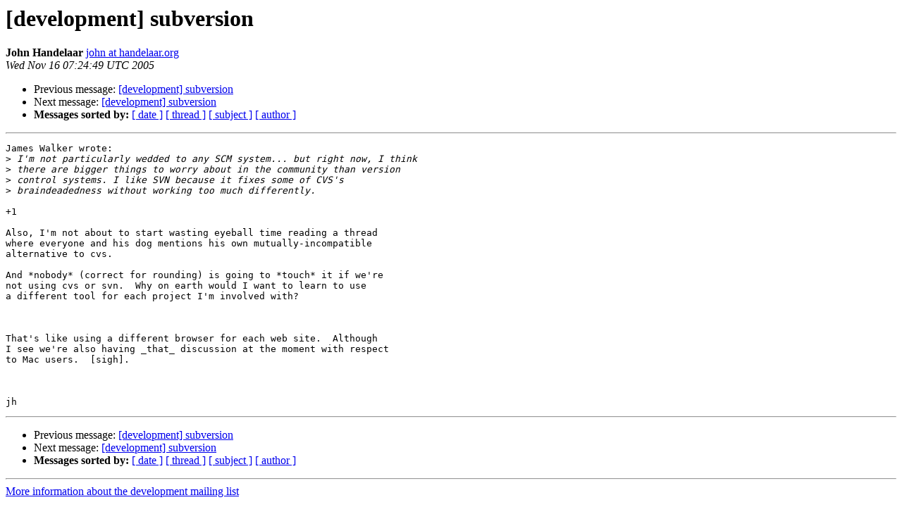

--- FILE ---
content_type: text/html
request_url: https://lists.drupal.org/pipermail/development/2005-November/011305.html
body_size: 1204
content:
<!DOCTYPE HTML PUBLIC "-//W3C//DTD HTML 3.2//EN">
<HTML>
 <HEAD>
   <TITLE> [development] subversion
   </TITLE>
   <LINK REL="Index" HREF="index.html" >
   <LINK REL="made" HREF="mailto:development%40drupal.org?Subject=%5Bdevelopment%5D%20subversion&In-Reply-To=437AA4C0.4050702%40walkah.net">
   <META NAME="robots" CONTENT="index,nofollow">
   <META http-equiv="Content-Type" content="text/html; charset=us-ascii">
   <LINK REL="Previous"  HREF="011303.html">
   <LINK REL="Next"  HREF="011310.html">
 </HEAD>
 <BODY BGCOLOR="#ffffff">
   <H1>[development] subversion</H1>
    <B>John Handelaar</B> 
    <A HREF="mailto:development%40drupal.org?Subject=%5Bdevelopment%5D%20subversion&In-Reply-To=437AA4C0.4050702%40walkah.net"
       TITLE="[development] subversion">john at handelaar.org
       </A><BR>
    <I>Wed Nov 16 07:24:49 UTC 2005</I>
    <P><UL>
        <LI>Previous message: <A HREF="011303.html">[development] subversion
</A></li>
        <LI>Next message: <A HREF="011310.html">[development] subversion
</A></li>
         <LI> <B>Messages sorted by:</B> 
              <a href="date.html#11305">[ date ]</a>
              <a href="thread.html#11305">[ thread ]</a>
              <a href="subject.html#11305">[ subject ]</a>
              <a href="author.html#11305">[ author ]</a>
         </LI>
       </UL>
    <HR>  
<!--beginarticle-->
<PRE>James Walker wrote:
&gt;<i> I'm not particularly wedded to any SCM system... but right now, I think 
</I>&gt;<i> there are bigger things to worry about in the community than version 
</I>&gt;<i> control systems. I like SVN because it fixes some of CVS's 
</I>&gt;<i> braindeadedness without working too much differently.
</I>
+1

Also, I'm not about to start wasting eyeball time reading a thread
where everyone and his dog mentions his own mutually-incompatible
alternative to cvs.

And *nobody* (correct for rounding) is going to *touch* it if we're
not using cvs or svn.  Why on earth would I want to learn to use
a different tool for each project I'm involved with?



That's like using a different browser for each web site.  Although
I see we're also having _that_ discussion at the moment with respect
to Mac users.  [sigh].



jh
</PRE>










<!--endarticle-->
    <HR>
    <P><UL>
        <!--threads-->
	<LI>Previous message: <A HREF="011303.html">[development] subversion
</A></li>
	<LI>Next message: <A HREF="011310.html">[development] subversion
</A></li>
         <LI> <B>Messages sorted by:</B> 
              <a href="date.html#11305">[ date ]</a>
              <a href="thread.html#11305">[ thread ]</a>
              <a href="subject.html#11305">[ subject ]</a>
              <a href="author.html#11305">[ author ]</a>
         </LI>
       </UL>

<hr>
<a href="http://lists.drupal.org/listinfo/development">More information about the development
mailing list</a><br>
</body></html>
